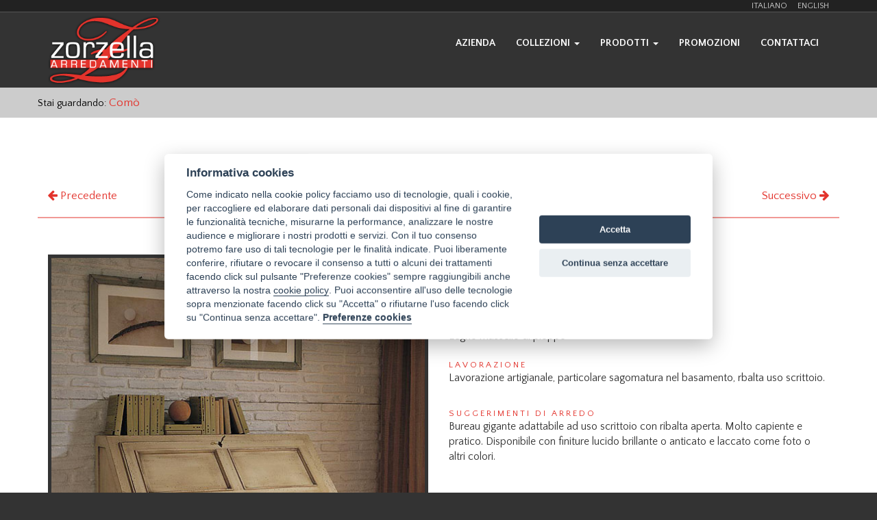

--- FILE ---
content_type: text/html; charset=UTF-8
request_url: https://www.mobilizorzella.it/it/catalogo-arredamenti/como/13/bureau-con-cassetti/15
body_size: 4544
content:
<html lang="it-IT">
  <head>
    <meta charset="utf-8">
    <meta http-equiv="X-UA-Compatible" content="IE=edge">
    <meta name="viewport" content="width=device-width, initial-scale=1">
    <title>Com&ograve;</title>
    <meta name="description" content="Bureau con cassetti">
    
    <meta property="og:title" content="Bureau con cassetti">
	<meta property="og:type" content="website">
	<meta property="og:url" content="https://www.mobilizorzella.it/it/catalogo-arredamenti/como/13/bureau-con-cassetti/15">
	<meta property="og:image" content="https://www.mobilizorzella.it/gallery/56012_518.jpg">
	<meta property="og:site_name" content="Arredamenti Zorzella">
	<meta property="og:description" content="Bureau con cassetti Misure: L.120 P.55 H.110">



	<link href='https://fonts.googleapis.com/css?family=Quattrocento+Sans:400,700' rel='stylesheet' type='text/css'>
    <link rel="stylesheet" href="https://www.mobilizorzella.it/css/font-awesome.min.css">
    <!-- Bootstrap -->
    <link href="https://www.mobilizorzella.it/css/bootstrap.min.css" rel="stylesheet">
    <link href="https://www.mobilizorzella.it/css/custom.css" rel="stylesheet">
    <link rel="shortcut icon" href="https://www.mobilizorzella.it/imgs/favicon.ico">

	
    <!-- HTML5 shim and Respond.js for IE8 support of HTML5 elements and media queries -->
    <!-- WARNING: Respond.js doesn't work if you view the page via file:// -->
    <!--[if lt IE 9]>
      <script src="https://oss.maxcdn.com/html5shiv/3.7.2/html5shiv.min.js"></script>
      <script src="https://oss.maxcdn.com/respond/1.4.2/respond.min.js"></script>
    <![endif]-->
	<link rel="stylesheet" type="text/css" href="https://www.mobilizorzella.it/fancy/source/jquery.fancybox.css?v=2.1.5" media="screen" />
    <link rel="stylesheet" type="text/css" href="https://www.mobilizorzella.it/cookieconsent/assets/css/style.css"><script defer src="https://www.mobilizorzella.it/cookieconsent/src/cookieconsent.js"></script><script defer src="https://www.mobilizorzella.it/cookieconsent/src/cookieconsent-init.js"></script><script type="text/plain" data-cookiecategory="analytics">
	(function(i,s,o,g,r,a,m){i['GoogleAnalyticsObject']=r;i[r]=i[r]||function(){
  (i[r].q=i[r].q||[]).push(arguments)},i[r].l=1*new Date();a=s.createElement(o),
  m=s.getElementsByTagName(o)[0];a.async=1;a.src=g;m.parentNode.insertBefore(a,m)
  })(window,document,'script','https://www.google-analytics.com/analytics.js','ga');

  ga('create', 'UA-91422116-1', 'auto');
  ga('send', 'pageview');
  </script>
  
<script>
!function(f,b,e,v,n,t,s)
{if(f.fbq)return;n=f.fbq=function(){n.callMethod?
n.callMethod.apply(n,arguments):n.queue.push(arguments)};
if(!f._fbq)f._fbq=n;n.push=n;n.loaded=!0;n.version='2.0';
n.queue=[];t=b.createElement(e);t.async=!0;
t.src=v;s=b.getElementsByTagName(e)[0];
s.parentNode.insertBefore(t,s)}(window, document,'script',
'https://connect.facebook.net/en_US/fbevents.js');
fbq('init', '1765476380671512');
fbq('track', 'PageView');
</script>
<noscript><img height="1" width="1" style="display:none"
src="https://www.facebook.com/tr?id=1765476380671512&ev=PageView&noscript=1"
/></noscript>  </head>
<body>
<section class="lingue">
  <div class="container">
    <div class="row">
    	<div class="col-md-12 text-right">
        <a href="https://www.mobilizorzella.it/it/catalogo-arredamenti/como/13/bureau-con-cassetti/15">ITALIANO</a>&nbsp;&nbsp;&nbsp;&nbsp;
        <a href="https://www.mobilizorzella.it/en/furniture-catalogue/chest-of-drawers/13/bureaux-with-two-drawers/15">ENGLISH</a>
        </div>
    </div>
  </div>
</section>


<section id="header">
  <div class="container">
    <div class="row">
    	<div class="col-md-2">
        	 <a href="https://www.mobilizorzella.it"><img src="https://www.mobilizorzella.it/imgs/logo-zorzella.png" class="img-responsive logo" alt="Zorzella Arredamenti"></a>
        </div>     
    	<div class="col-md-10">
              <nav class="navbar navbar-default" role="navigation" style="font-weight:700" id="top-pag">
            
              <!-- Brand and toggle get grouped for better mobile display -->
              <div class="navbar-header">
                <button type="button" class="navbar-toggle collapsed pull-left" data-toggle="collapse" data-target="#navigazione" aria-expanded="false">
                  <span class="sr-only">Toggle navigation</span>
                  <span class="icon-bar"></span>
                  <span class="icon-bar"></span>
                  <span class="icon-bar"></span>
                </button>
               </div>
          
              <!-- Collect the nav links, forms, and other content for toggling -->
              <div class="collapse navbar-collapse" id="navigazione">
                
                
                <ul class="nav navbar-nav navbar-right cmenu">
                  
                  <li><a href="https://www.mobilizorzella.it/it/produzione-e-vendita-arredamenti-zorzella">azienda</a></li>
                  <li class="dropdown"><a href="" class="dropdown-toggle" data-toggle="dropdown" role="button" aria-haspopup="true" aria-expanded="false">collezioni <span class="caret"></span></a>
                      <ul class="dropdown-menu">
                          <li><a href="https://www.mobilizorzella.it/it/collezioni-arredamenti/bluline/7">Bluline</a></li><li><a href="https://www.mobilizorzella.it/it/collezioni-arredamenti/villa-d-este-il-soggiorno/1">Villa d'Este &quot;Il soggiorno&quot;</a></li><li><a href="https://www.mobilizorzella.it/it/collezioni-arredamenti/villa-d-este-le-credenzine/2">Villa d'Este &quot;Le Credenzine&quot;</a></li><li><a href="https://www.mobilizorzella.it/it/collezioni-arredamenti/villa-d-este-i-complementi/3">Villa d'Este &quot;I Complementi&quot;</a></li><li><a href="https://www.mobilizorzella.it/it/collezioni-arredamenti/villa-d-este-la-zona-notte/4">Villa d'Este &quot;La zona notte&quot;</a></li><li><a href="https://www.mobilizorzella.it/it/collezioni-arredamenti/il-sanmicheli/5">Il Sanmicheli</a></li><li><a href="https://www.mobilizorzella.it/it/collezioni-arredamenti/giulio-romano/6">Giulio Romano</a></li>                      </ul>
                  </li>
                  <li class="dropdown"><a href="" class="dropdown-toggle" data-toggle="dropdown" role="button" aria-haspopup="true" aria-expanded="false">prodotti <span class="caret"></span></a>
                      <ul class="dropdown-menu">
                          <li><a href="https://www.mobilizorzella.it/it/catalogo-arredamenti/credenze/10">Credenze e Credenzine</a></li><li><a href="https://www.mobilizorzella.it/it/catalogo-arredamenti/tavoli/12">Tavoli</a></li><li><a href="https://www.mobilizorzella.it/it/catalogo-arredamenti/como/13">Com&ograve;</a></li><li><a href="https://www.mobilizorzella.it/it/catalogo-arredamenti/armadi/14">Armadi</a></li><li><a href="https://www.mobilizorzella.it/it/catalogo-arredamenti/librerie/15">Librerie</a></li><li><a href="https://www.mobilizorzella.it/it/catalogo-arredamenti/porta-tv/16">Porta TV</a></li><li><a href="https://www.mobilizorzella.it/it/catalogo-arredamenti/vetrine/17">Vetrine</a></li><li><a href="https://www.mobilizorzella.it/it/catalogo-arredamenti/letti/18">Letti</a></li><li><a href="https://www.mobilizorzella.it/it/catalogo-arredamenti/sedie/19">Sedie</a></li><li><a href="https://www.mobilizorzella.it/it/catalogo-arredamenti/complementi-arredo/20">Complementi d'arredo</a></li>                      </ul>
                  </li>
                  
                  <li><a href="https://www.mobilizorzella.it/it/promozioni-arredamenti">promozioni</a></li>
                  <li><a href="https://www.mobilizorzella.it/it/contatta-mobili-zorzella">contattaci</a></li>
               </ul>
              </div><!-- /.navbar-collapse -->
            </nav>
     </div>
    </div>
  </div>
</section>

<section style="background:#CCC; color:#000; font-size:1.2em">
  <div class="container">
    <div class="row">
    	<div class="col-xs-12" style="padding:10px 0 10px 0">
        Stai guardando: <a class="direzioni" style="font-size:1.2em" href="https://www.mobilizorzella.it/it/catalogo-arredamenti/como/13">Com&ograve;</a>
        </div>
    </div>
 </div>
</section>




<section class="corpo">
	<div class="container">
    	<div class="row">
        	<div class="col-xs-12 col-md-12 col-lg-12"><br><br></div>
         </div>
         
         
    	<div class="row">
			<div class="col-xs-12 text-center"><h1>Bureau con cassetti</h1></div>
		</div>
        
         <div class="row">
        	<div class="col-xs-6">
            <a class="direzioni" href="https://www.mobilizorzella.it/it/catalogo-arredamenti/como/13/comoncino-/128"><i class="fa fa-arrow-left"></i> Precedente</a>                 
             </div>
            <div class="col-xs-6 text-right">
                 <a class="direzioni" href="https://www.mobilizorzella.it/it/catalogo-arredamenti/como/13/settimanale-/130">Successivo <i class="fa fa-arrow-right"></i></a>            </div>
            
         </div>
        
        <div class="row">
        	<div class="col-xs-12 col-md-12 col-lg-12" style="background:url(https://www.mobilizorzella.it/imgs/lzhr.png) repeat-x; background-position:center; text-align:center"><img src="https://www.mobilizorzella.it/imgs/zhr.png" style="margin:0 auto 0 auto" alt="z"></div>
        </div>
        
         <div class="row">
        	<div class="col-xs-12 col-md-12 col-lg-12"><br><br></div>
         </div>
         
         <!-- ........................................................ -->
        
         <div class="row">
        	<div class="col-xs-12 col-md-8 col-lg-6">
            	<div class="row"><div class="col-xs-12"><a href="https://www.mobilizorzella.it/gallery/56012_518.jpg" class="gal" rel="index"><img src="https://www.mobilizorzella.it/gallery/56012_518.jpg" class="img-responsive foto"></a></div></div>
                <div class="row">
<div class="col-xs-6 col-sm-3 col-md-3 col-lg-3"><a href="https://www.mobilizorzella.it/gallery/39862_518_2.jpg" class="gal" rel="index"><img src="https://www.mobilizorzella.it/gallery/39862_518_2.jpg" class="img-responsive foto small"></a></div>

</div>
                
                <hr>
               
                <div class="row"><div class="col-xs-12"><button class="btn btn-default" id="btn-finiture">Colori disponibili <i class="fa fa-chevron-down" id="f0" aria-hidden="true"></i><i class="fa fa-chevron-up" id="f1" style="display:none" aria-hidden="true"></i></button><div id="tabfiniture"><span>I colori sono indicativi e possono differire dalla realtà poichè possono variare in base al monitor in uso</span><br><br><div class="row">
<div class="col-xs-6 col-sm-3 col-md-3 col-lg-3 indice-finitura"><a href="https://www.mobilizorzella.it/finiture/13.jpg" class="gal" rel="index0" title="Questo articolo &egrave; disponibile anche su misura 01"><img src="https://www.mobilizorzella.it/finiture/13.jpg" class="img-responsive finitura" alt="01"></a>01<br></div>

<div class="col-xs-6 col-sm-3 col-md-3 col-lg-3 indice-finitura"><a href="https://www.mobilizorzella.it/finiture/14.jpg" class="gal" rel="index0" title="Questo articolo &egrave; disponibile anche su misura 02"><img src="https://www.mobilizorzella.it/finiture/14.jpg" class="img-responsive finitura" alt="02"></a>02<br></div>

<div class="col-xs-6 col-sm-3 col-md-3 col-lg-3 indice-finitura"><a href="https://www.mobilizorzella.it/finiture/15.jpg" class="gal" rel="index0" title="Questo articolo &egrave; disponibile anche su misura 03"><img src="https://www.mobilizorzella.it/finiture/15.jpg" class="img-responsive finitura" alt="03"></a>03<br></div>

<div class="col-xs-6 col-sm-3 col-md-3 col-lg-3 indice-finitura"><a href="https://www.mobilizorzella.it/finiture/16.jpg" class="gal" rel="index0" title="Questo articolo &egrave; disponibile anche su misura 04"><img src="https://www.mobilizorzella.it/finiture/16.jpg" class="img-responsive finitura" alt="04"></a>04<br></div>
</div>
<div class="row">
<div class="col-xs-6 col-sm-3 col-md-3 col-lg-3 indice-finitura"><a href="https://www.mobilizorzella.it/finiture/12.jpg" class="gal" rel="index0" title="Questo articolo &egrave; disponibile anche su misura 05"><img src="https://www.mobilizorzella.it/finiture/12.jpg" class="img-responsive finitura" alt="05"></a>05<br></div>

<div class="col-xs-6 col-sm-3 col-md-3 col-lg-3 indice-finitura"><a href="https://www.mobilizorzella.it/finiture/11.jpg" class="gal" rel="index0" title="Questo articolo &egrave; disponibile anche su misura 06"><img src="https://www.mobilizorzella.it/finiture/11.jpg" class="img-responsive finitura" alt="06"></a>06<br></div>

<div class="col-xs-6 col-sm-3 col-md-3 col-lg-3 indice-finitura"><a href="https://www.mobilizorzella.it/finiture/10.jpg" class="gal" rel="index0" title="Questo articolo &egrave; disponibile anche su misura 07"><img src="https://www.mobilizorzella.it/finiture/10.jpg" class="img-responsive finitura" alt="07"></a>07<br></div>

<div class="col-xs-6 col-sm-3 col-md-3 col-lg-3 indice-finitura"><a href="https://www.mobilizorzella.it/finiture/09.jpg" class="gal" rel="index0" title="Questo articolo &egrave; disponibile anche su misura 08"><img src="https://www.mobilizorzella.it/finiture/09.jpg" class="img-responsive finitura" alt="08"></a>08<br></div>
</div>
<div class="row">
<div class="col-xs-6 col-sm-3 col-md-3 col-lg-3 indice-finitura"><a href="https://www.mobilizorzella.it/finiture/05.jpg" class="gal" rel="index0" title="Questo articolo &egrave; disponibile anche su misura 09"><img src="https://www.mobilizorzella.it/finiture/05.jpg" class="img-responsive finitura" alt="09"></a>09<br></div>

<div class="col-xs-6 col-sm-3 col-md-3 col-lg-3 indice-finitura"><a href="https://www.mobilizorzella.it/finiture/06.jpg" class="gal" rel="index0" title="Questo articolo &egrave; disponibile anche su misura 10"><img src="https://www.mobilizorzella.it/finiture/06.jpg" class="img-responsive finitura" alt="10"></a>10<br></div>

<div class="col-xs-6 col-sm-3 col-md-3 col-lg-3 indice-finitura"><a href="https://www.mobilizorzella.it/finiture/07.jpg" class="gal" rel="index0" title="Questo articolo &egrave; disponibile anche su misura 11"><img src="https://www.mobilizorzella.it/finiture/07.jpg" class="img-responsive finitura" alt="11"></a>11<br></div>

<div class="col-xs-6 col-sm-3 col-md-3 col-lg-3 indice-finitura"><a href="https://www.mobilizorzella.it/finiture/08.jpg" class="gal" rel="index0" title="Questo articolo &egrave; disponibile anche su misura 12"><img src="https://www.mobilizorzella.it/finiture/08.jpg" class="img-responsive finitura" alt="12"></a>12<br></div>
</div>
<div class="row">
<div class="col-xs-6 col-sm-3 col-md-3 col-lg-3 indice-finitura"><a href="https://www.mobilizorzella.it/finiture/04.jpg" class="gal" rel="index0" title="Questo articolo &egrave; disponibile anche su misura 13"><img src="https://www.mobilizorzella.it/finiture/04.jpg" class="img-responsive finitura" alt="13"></a>13<br></div>

<div class="col-xs-6 col-sm-3 col-md-3 col-lg-3 indice-finitura"><a href="https://www.mobilizorzella.it/finiture/01.jpg" class="gal" rel="index0" title="Questo articolo &egrave; disponibile anche su misura 14"><img src="https://www.mobilizorzella.it/finiture/01.jpg" class="img-responsive finitura" alt="14"></a>14<br></div>

<div class="col-xs-6 col-sm-3 col-md-3 col-lg-3 indice-finitura"><a href="https://www.mobilizorzella.it/finiture/02.jpg" class="gal" rel="index0" title="Questo articolo &egrave; disponibile anche su misura 15"><img src="https://www.mobilizorzella.it/finiture/02.jpg" class="img-responsive finitura" alt="15"></a>15<br></div>

<div class="col-xs-6 col-sm-3 col-md-3 col-lg-3 indice-finitura"><a href="https://www.mobilizorzella.it/finiture/03.jpg" class="gal" rel="index0" title="Questo articolo &egrave; disponibile anche su misura 16"><img src="https://www.mobilizorzella.it/finiture/03.jpg" class="img-responsive finitura" alt="16"></a>16<br></div>
</div>
</div></div></div>            <br><br>
            </div>
            
            <div class="col-xs-12 col-md-4 col-lg-6 descrizione-articolo">
            	<button type="button" class="btn btn-default info visible-xs" style="margin-bottom:16px">Contattaci per info e preventivi</button>
            	<span class="label-mod">Art.</span><span class="evidenza">518</span><br><br>
<span class="evidenza">Bureau con cassetti Misure L.120 P.55 H.110</span><br><br><span class="label-mod">Materiale</span><br>Legno massello di pioppo <br><br>
<span class="label-mod">Lavorazione</span><br><p>Lavorazione artigianale, particolare sagomatura nel basamento, rbalta uso scrittoio.</p><br>
<span class="label-mod">Suggerimenti di arredo</span><br><p>Bureau gigante adattabile ad uso scrittoio con ribalta aperta. Molto capiente e pratico. Disponibile con finiture lucido brillante o anticato e laccato come foto o altri colori.</p><br><br>
<span class="pulizia">Per la pulizia dei nostri mobili non si devono usare prodotti chimici di alcun tipo</span>
                
                <hr>
                <form action="https://www.mobilizorzella.it/it/contatta-mobili-zorzella" method="post" id="richiesta-modello">
                  <input type="hidden" name="tipo" value="Bureau con cassetti">
                  <input type="hidden" name="art" value="518">
                  <input type="hidden" name="imgs" value="https://www.mobilizorzella.it/gallery/56012_518.jpg">
                  <input type="hidden" name="urlpagina" value="/it/catalogo-arredamenti/como/13/bureau-con-cassetti/15">
                  </form>
                  <button type="button" class="btn btn-default btn-lg info hidden-xs">Contattaci per info e preventivi</button>
                  <button type="button" class="btn btn-default info visible-xs">Contattaci per info e preventivi</button>
                  <div class="row">
                	<div class="col-sm-4">
                    <br>
                    <div id="fb-root"></div>
					  <script type="text/javascript">(function(d, s, id) {
                        var js, fjs = d.getElementsByTagName(s)[0];
                        if (d.getElementById(id)) return;
                        js = d.createElement(s); js.id = id;
                        js.src = "//connect.facebook.net/it_IT/all.js#xfbml=1";
                        fjs.parentNode.insertBefore(js, fjs);
                      }(document, 'script', 'facebook-jssdk'));</script>
                    <div class="fb-share-button" data-layout="button" data-href="https://www.mobilizorzella.it/it/catalogo-arredamenti/como/13/bureau-con-cassetti/15"></div>
                    </div>
                    <div class="col-sm-4"><br>
                    <!-- Inserisci questo tag nel punto in cui vuoi che sia visualizzato l'elemento pulsante Condividi. -->
					<div class="g-plus" data-action="share" data-annotation="none"></div>
                    </div>
                </div>
                
                
            </div>
         </div>   
		
        
        
        
        <!-- ........................................................ -->
        
        
        
        
        <div class="row">
        	<div class="col-xs-12 col-md-12 col-lg-12"><br><br></div>
         </div>
        
        
	</div>
</section>

<section class="footer">
	<div class="container">
    	
        
        
        
        
        <div class="row"><div class="col-xs-12 col-sm-12 col-md-12 col-lg-12" style="font-size:1.1em">ZORZELLA F.LLI DI ZORZELLA ROBERTO & C. S.A.S.<br><br></div></div>
    
    
    	<div class="row">
        	
            <div class="col-xs-12 col-sm-6 col-md-3 col-lg-3">
            Via Isolella, 94<br>37050 Asparetto di Cerea (VERONA)<br>Iscr. Reg. Imp. di Verona 19/02/1996<br>R.E.A. VR - 236253<br>P.iva IT02402280230<br>Cod. Fisc. 02402280230<br><br>
			</div>
            <div class="col-xs-12 col-sm-6 col-md-3 col-lg-3 contatti">
           	<a class="foot" href="tel:044283490"><i class="fa fa-phone-square" style="color:#FFF"></i> 044283490</a><br><br>
            <a class="foot" href="mailto:info@mobilizorzella.it"><i class="fa fa-envelope-square" style="color:#FFF"></i> info@mobilizorzella.it</a><br><br>
            <a class="foot" href="mailto:zorzellafllisas@pec.it"><i class="fa fa-gavel" style="color:#FFF"></i> zorzellafllisas@pec.it</a>
			</div>
            
            <div class="col-md-3 col-lg-3 hidden-sm hidden-xs contatti">
           <li><a href="https://www.mobilizorzella.it/it/collezioni-arredamenti/bluline/7">Bluline</a></li><li><a href="https://www.mobilizorzella.it/it/collezioni-arredamenti/villa-d-este-il-soggiorno/1">Villa d'Este &quot;Il soggiorno&quot;</a></li><li><a href="https://www.mobilizorzella.it/it/collezioni-arredamenti/villa-d-este-le-credenzine/2">Villa d'Este &quot;Le Credenzine&quot;</a></li><li><a href="https://www.mobilizorzella.it/it/collezioni-arredamenti/villa-d-este-i-complementi/3">Villa d'Este &quot;I Complementi&quot;</a></li><li><a href="https://www.mobilizorzella.it/it/collezioni-arredamenti/villa-d-este-la-zona-notte/4">Villa d'Este &quot;La zona notte&quot;</a></li><li><a href="https://www.mobilizorzella.it/it/collezioni-arredamenti/il-sanmicheli/5">Il Sanmicheli</a></li><li><a href="https://www.mobilizorzella.it/it/collezioni-arredamenti/giulio-romano/6">Giulio Romano</a></li>            </div>
            
            <div class="col-md-3 col-lg-3  hidden-sm hidden-xs contatti">
           <li><a href="https://www.mobilizorzella.it/it/catalogo-arredamenti/credenze/10">Credenze e Credenzine</a></li><li><a href="https://www.mobilizorzella.it/it/catalogo-arredamenti/tavoli/12">Tavoli</a></li><li><a href="https://www.mobilizorzella.it/it/catalogo-arredamenti/como/13">Com&ograve;</a></li><li><a href="https://www.mobilizorzella.it/it/catalogo-arredamenti/armadi/14">Armadi</a></li><li><a href="https://www.mobilizorzella.it/it/catalogo-arredamenti/librerie/15">Librerie</a></li><li><a href="https://www.mobilizorzella.it/it/catalogo-arredamenti/porta-tv/16">Porta TV</a></li><li><a href="https://www.mobilizorzella.it/it/catalogo-arredamenti/vetrine/17">Vetrine</a></li><li><a href="https://www.mobilizorzella.it/it/catalogo-arredamenti/letti/18">Letti</a></li><li><a href="https://www.mobilizorzella.it/it/catalogo-arredamenti/sedie/19">Sedie</a></li><li><a href="https://www.mobilizorzella.it/it/catalogo-arredamenti/complementi-arredo/20">Complementi d'arredo</a></li>            </div>
        	
        </div>
        
        
        <div class="row">
        	<div class="col-xs-12 col-md-12 col-lg-12"><br><br></div>
         </div>
        <div class="row">
        	<div class="col-xs-12 col-md-12 col-lg-12" style="background:url(https://www.mobilizorzella.it/imgs/lzhrw.png) repeat-x; background-position:center; text-align:center"><img src="https://www.mobilizorzella.it/imgs/zhrw.png" style="margin:0 auto 0 auto" alt="zw"></div>
        </div>
        
         
         
         <div class="row">
        	<div class="col-xs-6 col-sm-6 col-md-6 col-lg-6">&copy; 2026 Zorzella F.lli</div>
             <div class="col-xs-6 col-sm-6 col-md-6 col-lg-6 text-right"><a class="foot" href="https://www.mobilizorzella.it/it/privacy">Privacy Policy</a> | <a class="foot" href="https://www.mobilizorzella.it/it/cookie-policy">Cookie Policy</a></div>
        
        
        
    </div>
</section>



<script src="https://apis.google.com/js/platform.js" async defer>
  {lang: 'it'}
</script>

	<script type="text/javascript" src="https://www.mobilizorzella.it/js/jquery-1.7.1.min.js"></script>
	<script type="text/javascript" src="https://www.mobilizorzella.it/js/bootstrap.min.js"></script>
    <script type="text/javascript" src="https://www.mobilizorzella.it/fancy/lib/jquery.mousewheel-3.0.6.pack.js"></script>

	<!-- Add fancyBox main JS and CSS files -->
	<script type="text/javascript" src="https://www.mobilizorzella.it/fancy/source/jquery.fancybox.pack.js?v=2.1.5"></script>

	<!-- Add fancyBox - media helper (this is optional) -->
	<script type="text/javascript" src="https://www.mobilizorzella.it/fancy/source/helpers/jquery.fancybox-media.js?v=1.0.0"></script>
    <script type="text/javascript" src="https://www.mobilizorzella.it/js/funzioni.js"></script>
    <script type="text/javascript">
	
		
	$(document).ready(function() {
		
      $(".gal").fancybox({
		openEffect	: 'fade',
		closeEffect	: 'fade',
		helpers : {
        			title: {
            				type: 'inside'
        					}
					}
			});
			
	
			$("#btn-finiture").click(function() {
  				$( "#tabfiniture" ).fadeToggle();
				if($("#f0").is(':visible'))
				{
					$("#f0").hide("fast");
					$("#f1").show("fast");
				}
				else
				{
					$("#f0").show("fast");
					$("#f1").hide("fast");
				}
			});
		
		
	});
</script>
</body>
</html>

--- FILE ---
content_type: text/html; charset=utf-8
request_url: https://accounts.google.com/o/oauth2/postmessageRelay?parent=https%3A%2F%2Fwww.mobilizorzella.it&jsh=m%3B%2F_%2Fscs%2Fabc-static%2F_%2Fjs%2Fk%3Dgapi.lb.en.2kN9-TZiXrM.O%2Fd%3D1%2Frs%3DAHpOoo_B4hu0FeWRuWHfxnZ3V0WubwN7Qw%2Fm%3D__features__
body_size: 160
content:
<!DOCTYPE html><html><head><title></title><meta http-equiv="content-type" content="text/html; charset=utf-8"><meta http-equiv="X-UA-Compatible" content="IE=edge"><meta name="viewport" content="width=device-width, initial-scale=1, minimum-scale=1, maximum-scale=1, user-scalable=0"><script src='https://ssl.gstatic.com/accounts/o/2580342461-postmessagerelay.js' nonce="5g5T67d7Wmx2XwVE35wSpQ"></script></head><body><script type="text/javascript" src="https://apis.google.com/js/rpc:shindig_random.js?onload=init" nonce="5g5T67d7Wmx2XwVE35wSpQ"></script></body></html>

--- FILE ---
content_type: text/css
request_url: https://www.mobilizorzella.it/css/custom.css
body_size: 1043
content:
body{font-family: 'Quattrocento Sans', sans-serif; font-weight:400; color:#333; font-size:1.2em; background:#333}

a {text-decoration:none !important; outline:none !important}

h1 {font-size:3em}
@media (max-width: 767px) {
	h1 {font-size:2em}
	img.logo{max-height:80px; width:auto}
}
.nav-pills > li > a:link, .nav-pills > li > a:visited {background:none !important; color:#E3332C; font-size:1.4em}
.nav-pills > li > a:hover {background:none !important; color:#eee;  font-size:1.4em}


.navbar {margin:0 !important; padding:0 !important; margin-top:20px !important; background:none; border:0}

.icon-bar {background:#293B8E}
.navbar-nav li {font-size:1.1em; text-transform:uppercase}
.navbar-nav li a:link, .navbar-nav li a:visited {font-size:1.1em; color:#fff;}
.navbar-nav li a:hover {font-size:1.1em; color:#E3332C !important; background:none !important}

.navbar-nav li.active {font-size:1.1em; background:none !important }
.navbar-nav li.active a{color:#E3332C !important; background:none !important}

.dropdown-menu {
background-color:#E3332C;
border:0;
 -webkit-box-shadow:0 1px 3px #333333 !important;
  -moz-box-shadow:0 1px 3px #333333 !important;
  box-shadow:0 1px 3px #333333 !important;
}
.dropdown-toggle:link, .dropdown-toggle:visited{color:#FFF !important; background:none !important}
.dropdown-toggle:hover{color:#000 !important; background:#E3332C !important}

.dropdown-menu{background:#000 !important}
.dropdown-menu li {font-size:1em; text-transform:uppercase; background:none !important; border:0 !important;}
.dropdown-menu li a:link, .dropdown-menu li a:visited {color:#E3332C;  border:0 !important;}
.dropdown-menu li a:hover {color:#eee !important;}
.navbar-custom .navbar-toggle,
.open>a {color:#E3332C !important;  background:none !important}


.lingue {background:#222; color:#FFF; border-bottom:#555 1px solid}
.lingue a:link, .lingue a:visited {color:#CCC; text-decoration:none} 
.lingue a:hover {color:#E3332C; text-decoration:none} 

.carousel-inner h2 {color:#E3332C}
.carousel-inner h5 {color:#E3332C}

.corpo {background:#fff}
.imgth{margin:auto; border:#FFF 1px solid}
.cellapromo {margin:10px; padding:5px; background:#333; font-size:1.1em; font-weight:700}
.cellapromo a:link, .cellapromo a:visited {color:#fff; text-decoration:none}
.cellapromo a:hover {color:#E3332C; text-decoration:none}
h1.hp {color:#E3332C; font-size:1.9em}

.finitura{max-height:100px}

.cod{font-weight:700;} 
/* .caption{font-size:1.2em; min-height:150px} */
.gall {margin:0 auto 0 auto}
.lkitem:link, .lkitem:visited {color:#fff; text-decoration:none}
.lkitem:hover {color:#E3332C; text-decoration:none}

.fuzz{position:absolute; bottom:70px; left:0; width:100%; height:20%; background:#fff; z-index:500; opacity:0; filter:alpha(opacity=0);}
.fuzztext{margin-top:20px; color:#000; padding:0 8px 0 8px; font-size:1.2em; font-weight:700; text-transform:uppercase; text-align:center; opacity:0; filter:alpha(opacity=0);}

.direzioni:link, .direzioni:visited {color:#E3332C; text-decoration:none; font-size:1.4em}
.direzioni:hover {color:#333; text-decoration:none; font-size:1.4em}

.foto{border:#333 5px solid}
.label-mod{font-size:0.8em; text-transform:uppercase; letter-spacing:3px; color:#E3332C; text-align:left !important}
.descrizione-articolo{font-size:1.3em}
.evidenza{font-size:1.3em; line-height:1.2em}

.dettaglio-cod{width:56px; height:56px; border-radius:28px; text-align:center;  font-size:1.6em; line-height:3em; color:#fff; background:#222; float:left; margin-right:10px}

.info{border:#333 1px solid; background:#E3332C; text-transform:uppercase; color:#FFF}
#btn-finiture {border:#333 1px solid; background:#E3332C; color:#FFF}
.prezzo{color:#E3332C; font-size:1.4em;}
.small{max-width:120px; height:auto; margin-top:16px;}

.footer{margin-top:40px; color:#FFF; padding:20px 0 20px 0}
.footer a:link, .footer a:visited {color:#E3332C; text-decoration:none}
.footer a:hover {color:#fff; text-decoration:none}
.contatti {font-size:1.1em}

#popoup a{color:#333}
#conth2{font-size:1.8em; color:#E3332C;}

#esito{font-size:1.4em; font-weight:700;}
#tabfiniture{margin-top:20px; display:none;}
.indice-finitura{font-weight:700; color:#E3332C}
.pulizia{font-size:0.9em; font-weight:700}

.categorie-home{list-style-type:none; padding-left:0 !important}
.categorie-home li{font-size:1.8em; border-bottom:#CCC 1px dotted}
.categorie-home li:first-child{border-top:#CCC 1px dotted}
.categorie-home a:link,  .categorie-home a:visited {color:#E3332C; text-decoration:none}
.categorie-home a:hover {color:#333; text-decoration:none}

--- FILE ---
content_type: text/css
request_url: https://www.mobilizorzella.it/cookieconsent/assets/css/style.css
body_size: 1305
content:
*,:after,:before {
    -webkit-box-sizing: border-box;
    box-sizing: border-box;
}
/*
html,
body{
    height: auto!important;
    width: 100vw!important;
    overflow-x: hidden!important;
}

body {
    line-height: 1.15;
    font-family: -apple-system, BlinkMacSystemFont, "Segoe UI", Roboto, Helvetica, Arial, sans-serif, "Apple Color Emoji", "Segoe UI Emoji", "Segoe UI Symbol";
    font-weight: 400;
    margin: 0;
}

#_mainwrapper{
    color: #2b3744;
}

body, html{
    height: 100%;
}
*/
#header{
    position: relative;
}

._max_width{
    max-width: 800px;
    margin: 0 auto;
    padding: 1.8em 1.4em;
}

button,
[type="button"],
[type="reset"],
[type="submit"] {
    -webkit-appearance: button;
}

button::-moz-focus-inner,
[type="button"]::-moz-focus-inner,
[type="reset"]::-moz-focus-inner,
[type="submit"]::-moz-focus-inner {
    border-style: none;
    padding: 0;
}


fieldset {
    padding: 0.35em 0.75em 0.625em;
}

legend {
    box-sizing: border-box;
    color: inherit;
    display: table;
    max-width: 100%; 
    padding: 0; 
    white-space: normal;
}

progress {
    vertical-align: baseline;
}

textarea {
    overflow: auto;
}

[type="checkbox"],
[type="radio"] {
    box-sizing: border-box;
    padding: 0;
}

[type="number"]::-webkit-inner-spin-button,
[type="number"]::-webkit-outer-spin-button {
    height: auto;
}

[type="search"]::-webkit-search-decoration {
    -webkit-appearance: none;
}

::-webkit-file-upload-button {
    -webkit-appearance: button;
    font: inherit;
}

details {
    display: block;
}


summary {
    display: list-item;
}

template {
    display: none;
}

[hidden] {
    display: none;
}



.v-align{
    vertical-align: middle;
    display: table-cell;
}

._unselectable {
    -webkit-touch-callout: none;
    -webkit-user-select: none;
    -khtml-user-select: none;
    -moz-user-select: none;
    -ms-user-select: none;
    -o-user-select: none;
    user-select: none;
    pointer-events: none;
}

#_cookie_ic{
    font-size: .6em;
    display: inline-block;
    padding-top: .56em;
    vertical-align: top;
    letter-spacing: -0.15em;
    margin-left: -0.15em;
}

#app_title{
    margin-bottom: 10px;
    font-size: 3em;
    padding-bottom: 0;
    color: #1e1c1b;
    margin-top: 40px;
    margin-left: -2px;
}

#app_description{
    display: block;
    max-width: 500px;
    margin-bottom: 80px;
    font-weight: 600;
}

#app_settings{
    margin-bottom: 50px;
    min-height: 300px;
}

.styled_btn{
    font-weight: 600;
    text-transform: none;
    background: #161515;
    background: #ffeec0;
    border: none;
    border-radius: 5px;
    font-family: inherit;
    color: #000000;
    padding: 1em 1em;
    cursor: pointer;
    font-size: .8em;
    transition: box-shadow .3s ease;
}

.d_mode .styled_btn.disabled{
    background: #6d6141;
    cursor: not-allowed;
}

.d_mode .styled_btn.disabled:focus{
    background: #6d6141;
    box-shadow: none;
}

#app_settings > h3{
    margin-bottom: 14px;
    color: #ffffff;
    background: #2c2c2c;
    display: inline-block;
    padding: 5px 10px;
    border-radius: 5px;
    font-weight: 600;
}

._cookie_value{
    margin-top: 5px;
}

#theme{
    font-weight: 600;
}

#theme,
#cookie{
    background: #2c2c2c;
    border-radius: 5px;
    display: inline-block;
    padding: 4px 10px;
    color: #fee194;
}

#cookie{
    margin-top: 5px;
    width: 100%;
    overflow: auto;
    padding: 10px 20px;
}

.c_emf{
    font-weight: 600;
}


#_title_span{
    position: relative;
    display: inline-block;
    z-index: 1;
    padding: 10px 0;
    border-radius: 10px;
}

#api_section h3,
#additional_section > p{
    display: inline-block;
    margin-bottom: 5px;
    background: #1e1c1b;
    color: #ffeec0;
    padding: 5px 10px;
    margin-left: 0;
    border-radius: 5px;
    margin-bottom: 20px;
    font-weight: 600;
}

#api_section > ul{
    list-style-type: NONE;
}

#additional_section{
    margin-top: 50px;
}

#github_link{
    display: inline-block;
    BACKGROUND: #1e1c1b;
    border-radius: 5px;
    padding: 10px 15px;
    color: #ffffff;
    text-decoration: none;
    box-shadow: 0px 0px 0px 4px #dad9d9;
    vertical-align: top;
    position: absolute;
    top: 24px;
    right: 0;
}
#_icon,
#_text{
    display: inline-block;
    vertical-align: top;
}

#_icon > svg{
    FILL: #ffffff;
    display: block;
    margin-top: 2px;
}

#_text{
    font-weight: 600;
    margin-left: 5px;
    DISPLAY: inline-block;
    vertical-align: middle;
}

._badge{
    display: inline-block;
}

#_badges{
    margin-left: 10px;
    display: inline-block;
    max-width: 100px;
    height: 46px;
}

#_badges >  img{
    display: inline-block!important;
}

body.d_mode{
    background: #141416;
}


.d_mode #_mainwrapper{
    color: #d0d4d8;
}

.d_mode #app_title{
    color: #ffffff;
}

.d_mode #github_link{
    BACKGROUND: #ffeec0;
    color: #141416;
    box-shadow: 0px 0px 0px 4px #37352e;
}

.d_mode #_icon > svg{
    FILL: #141416;
}

.d_mode .c_emf{
    COLOR: #ffe295;
}

.d_mode .styled_btn{
    background: #fee194;
}

.d_mode #api_section h3, 
.d_mode #additional_section > p{
    color: #ffffff;
    background: #2c2c2c;
}

.d_mode .styled_btn:focus{
    box-shadow: 0 0 0 3px #4b4639;
}

@media screen and (max-width: 780px) {
    #app_description{
        margin-bottom: 80px;
    }

    #github_link{
        position: relative;
    }
}

--- FILE ---
content_type: application/javascript
request_url: https://www.mobilizorzella.it/cookieconsent/src/cookieconsent-init.js
body_size: 2778
content:
// obtain plugin
var cc = initCookieConsent();

// run plugin with your configuration
cc.run({
    //current_lang: 'it',
    autoclear_cookies: true,                   // default: false
    theme_css: 'https://' + window.location.hostname + '/cookieconsent/src/cookieconsent.css',  // 🚨 replace with a valid path
    page_scripts: true,                        // default: false

    // mode: 'opt-in'                          // default: 'opt-in'; value: 'opt-in' or 'opt-out'
    // delay: 0,                               // default: 0
    auto_language: 'document',                     // default: null; could also be 'browser' or 'document'
    // autorun: true,                          // default: true
    // force_consent: false,                   // default: false
    // hide_from_bots: false,                  // default: false
    // remove_cookie_tables: false             // default: false
    cookie_name: 'cc_cookie_zorzellafllisas',               // default: 'cc_cookie'
    cookie_expiration: 365,                 // default: 182 (days)
    // cookie_necessary_only_expiration: 182   // default: disabled
    // cookie_domain: location.hostname,       // default: current domain
    // cookie_path: '/',                       // default: root
    // cookie_same_site: 'Lax',                // default: 'Lax'
    // use_rfc_cookie: false,                  // default: false
    // revision: 0,                            // default: 0
     gui_options: {
        consent_modal: {
            layout: 'cloud',               // box/cloud/bar
            position: 'middle center',     // bottom/middle/top + left/right/center
            transition: 'slide',           // zoom/slide
            swap_buttons: false            // enable to invert buttons
        },
        settings_modal: {
            layout: 'box',                 // box/bar
            // position: 'left',           // left/right
            transition: 'zoom'            // zoom/slide
        }
    },

    onFirstAction: function(user_preferences, cookie){
        // callback triggered only once
    },

    onAccept: function (cookie) {
        // ...
    },

    onChange: function (cookie, changed_preferences) {
        // ...
    },

    languages: {
       'en': {
            consent_modal: {
                title: 'Policy',
                description: 'As indicated in the cookie policy, we use technologies, such as cookies, to collect and process personal data from devices in order to ensure technical functionality, measure their performance, analyze our audiences and improve our products and services. With your consent we may make use of these technologies for the purposes indicated. You can freely confer, refuse or revoke the consent to all or some of the treatments by clicking on the "Preferences" button, which is always reachable through our <a href="https://www.mobilizorzella.it/it/cookie-policy">cookie policy</a>. You can consent to the use of the above mentioned technologies by clicking on "Accept" or refuse its use by clicking on "Continue without accepting".<button type="button" data-cc="c-settings" class="cc-link">Cookies Preferences</button>',
                primary_btn: {
                    text: 'Accept all',
                    role: 'accept_all'              // 'accept_selected' or 'accept_all'
                },
                secondary_btn: {
                    text: 'Continue without accepting',
                    role: 'accept_necessary'        // 'settings' or 'accept_necessary'
                }
            },
            settings_modal: {
                title: 'Cookie preferences',
                save_settings_btn: 'Save settings',
                accept_all_btn: 'Accept all',
                reject_all_btn: 'Reject all',
                close_btn_label: 'Close',
                cookie_table_headers: [
                    {col1: 'Name'},
                    {col2: 'Domain'},
                    {col3: 'Expiration'},
                    {col4: 'Description'}
                ],
                blocks: [
                    {
                        title: 'Cookie usage 📢',
                        description: 'I use cookies to ensure the basic functionalities of the website and to enhance your online experience. You can choose for each category to opt-in/out whenever you want. For more details relative to cookies and other sensitive data, please read the full <a href="https://www.mobilizorzella.it/en/privacy" class="cc-link">privacy policy</a>.'
                    }, {
                        title: 'Strictly necessary cookies',
                        description: 'These cookies are essential for the proper functioning of my website. Without these cookies, the website would not work properly',
                        toggle: {
                            value: 'necessary',
                            enabled: true,
                            readonly: true          // cookie categories with readonly=true are all treated as "necessary cookies"
                        },
                         cookie_table: [             // list of all expected cookies
                            {
                                col1: 'PHPSESSID',       // match all cookies starting with "_ga"
                                col2: 'mobilizorzella.it',
                                col3: 'Session',
                                col4: 'It guarantees the functionality of the site',
                               
                            }
                        ]
                    }, {
                        title: 'Performance and Analytics cookies',
                        description: 'These cookies allow the website to remember the choices you have made in the past',
                        toggle: {
                            value: 'analytics',     // your cookie category
                            enabled: false,
                            readonly: false
                        },
                        cookie_table: [             // list of all expected cookies
                            {
                                col1: '^_ga',       // match all cookies starting with "_ga"
                                col2: 'google.com',
                                col3: '2 years',
                                col4: 'description ...',
                                is_regex: true
                            },
                            {
                                col1: '^_gid',
                                col2: 'google.com',
                                col3: '1 day',
                                col4: 'description ...',
                            }
                        ]
                    }, {
                        title: 'Advertisement and Targeting cookies',
                        description: 'These cookies collect information about how you use the website, which pages you visited and which links you clicked on. All of the data is anonymized and cannot be used to identify you',
                        toggle: {
                            value: 'targeting',
                            enabled: false,
                            readonly: false
                        }
                    }, {
                        title: 'More information',
                        description: 'For any queries in relation to our policy on cookies and your choices, please <a class="cc-link" href="mailto:info@mobilizorzella.it">contact us</a>.',
                    }
                ]
            }
        },
        'it': {
            consent_modal: {
                title: 'Informativa cookies',
                description: 'Come indicato nella cookie policy facciamo uso di tecnologie, quali i cookie, per raccogliere ed elaborare dati personali dai dispositivi al fine di garantire le funzionalità tecniche, misurarne la performance, analizzare le nostre audience e migliorare i nostri prodotti e servizi. Con il tuo consenso potremo fare uso di tali tecnologie per le finalità indicate. Puoi liberamente conferire, rifiutare o revocare il consenso a tutti o alcuni dei trattamenti facendo click sul pulsante "Preferenze cookies" sempre raggiungibili anche attraverso la nostra <a href="https://www.mobilizorzella.it/it/cookie-policy">cookie policy</a>. Puoi acconsentire all\'uso delle tecnologie sopra menzionate facendo click su "Accetta" o rifiutarne l\'uso facendo click su "Continua senza accettare". <button type="button" data-cc="c-settings" class="cc-link">Preferenze cookies</button>',
                primary_btn: {
                    text: 'Accetta',
                    role: 'accept_all'              // 'accept_selected' or 'accept_all'
                },
                secondary_btn: {
                    text: 'Continua senza accettare',
                    role: 'accept_necessary'        // 'settings' or 'accept_necessary'
                }
            },
            settings_modal: {
                title: 'Preferenze sui Cookie',
                save_settings_btn: 'Salva preferenze',
                accept_all_btn: 'Accettare tutti',
                reject_all_btn: 'Rifiutare tutti',
                close_btn_label: 'Close',
                cookie_table_headers: [
                    {col1: 'Nome'},
                    {col2: 'Dominio'},
                    {col3: 'Scadenza'},
                    {col4: 'Descrizione'}
                ],
                blocks: [
                    {
                        title: 'Utilizzo dei cookie 📢',
                        description: 'Utilizzo i cookie per garantire le funzionalità di base del sito web e per migliorare la tua esperienza online. È possibile scegliere per ogni categoria di opt-in/ out ogni volta che si desidera. Per maggiori dettagli relativi ai cookie e ad altri dati sensibili, si prega di leggere <a href="https://www.mobilizorzella.it/it/privacy" class="cc-link">l\'informativa sulla privacy completa</a>.'
                    }, {
                        title: 'Cookie strettamente necessari',
                        description: 'Questi cookie sono essenziali per il corretto funzionamento del mio sito web. Senza questi cookie, il sito web non funzionerebbe correttamente',
                        toggle: {
                            value: 'necessary',
                            enabled: true,
                            readonly: true          // cookie categories with readonly=true are all treated as "necessary cookies"
                        },
                        cookie_table: [             // list of all expected cookies
                            {
                                col1: 'PHPSESSID',       // match all cookies starting with "_ga"
                                col2: 'mobilizorzella.it',
                                col3: 'Session',
                                col4: 'Garantisce il corretto funzionamento del sito',
                               
                            }
                        ]
                    }, {
                        title: 'Cookie di performance e analisi',
                        description: 'Questi cookie consentono al sito di ricordare le scelte che hai fatto in passato',
                        toggle: {
                            value: 'analytics',     // your cookie category
                            enabled: false,
                            readonly: false
                        },
                        cookie_table: [             // list of all expected cookies
                            {
                                col1: '^_ga',       // match all cookies starting with "_ga"
                                col2: 'google.com',
                                col3: '2 anni',
                                col4: '',
                                is_regex: true
                            },
                            {
                                col1: '^_gid',
                                col2: 'google.com',
                                col3: '1 anno',
                                col4: '',
                            }
                        ]
                    }
                    /*
                    {
                        title: 'Cookie di pubblicità e individuazione obiettivi',
                        description: 'Questi cookie raccolgono informazioni su come utilizzi il sito web, quali pagine hai visitato e su quali link hai cliccato. Tutti i dati sono anonimi e non possono essere utilizzati per identificarti',
                        toggle: {
                            value: 'targeting',
                            enabled: false,
                            readonly: false
                        },
                        cookie_table: [             // list of all expected cookies
                            {
                                col1: '^_fbp',       // match all cookies starting with "_ga"
                                col2: 'google.com',
                                col3: '3 mesi',
                                col4: ''
                            }
                        ]
                    }*/, {
                        title: 'Maggiori informazioni',
                        description: 'Per qualsiasi domanda in relazione alla nostra politica sui cookie e le vostre scelte, vi preghiamo di   <a class="cc-link" href="mailto:info@mobilizorzella.it">contattarci</a>.',
                    }
                ]
            }
        }
        
    }
});

--- FILE ---
content_type: application/javascript
request_url: https://www.mobilizorzella.it/js/funzioni.js
body_size: 272
content:
/*
$(window).on('load resize', function () {
    	var	Lar = $( document ).width();
		// console.log(Lar);
		if(Lar > 767)
			{
		 		 $('.dropdown').hover(function(){ 
				  $('.dropdown-toggle', this).trigger('click'); 
			 	 });
				 
			}
		});
*/
$(document).ready(function() {
    
	if($(window).width() > 767)
	{
	$('.dropdown').hover(function(){ 
  			$('.dropdown-toggle', this).trigger('click'); 
		});
	} 
		  
	
	$('.lkitem').hover(function(){ 
				  $('.fuzz', this).stop().animate({ opacity: 0.7 }, 400);
				  $('.fuzztext', this).stop().animate({ opacity: 1 }, 400);
			  },function() {
				$('.fuzz', this).stop().animate({ opacity: 0 }, 400);
				$('.fuzztext', this).stop().animate({ opacity: 0 }, 400);  
		
			  });
	
	

			
			$(".info").click(function(){
				$("#richiesta-modello").submit();
			});


});

$(function() {
	
	// conteggio click su numero di telefono	
	$('a[href^="tel:"]').click(function(){
		var href = $(this).attr('href')
		//ga('send', 'event', 'Telefono', 'Click', href); // da abilitare per tracciamento Google Analytics
		gtag('event', 'Telefono'); // da abilitare per tracciamento Google Analytics
		return true;
	})
	
	// conteggio click su email
	$('a[href^="mailto:"]').click(function(){
		var href = $(this).attr('href')
		//ga('send', 'event', 'Email', 'Click', href); // da abilitare per tracciamento Google Analytics			
		gtag('event', 'Email');
		return true;
	})				  
	  
});